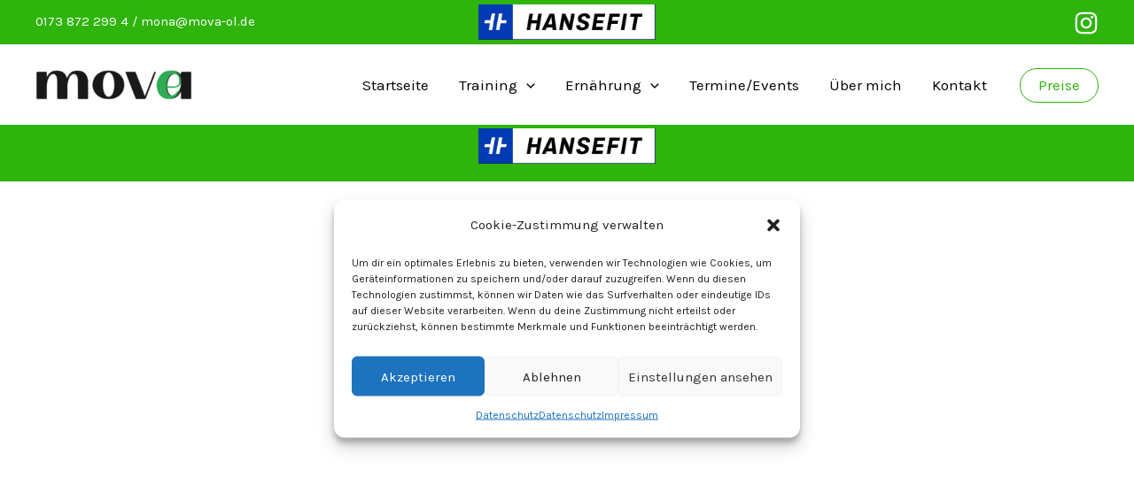

--- FILE ---
content_type: text/css
request_url: https://mova-ol.de/wp-content/uploads/fonts/c60ed2350b27f6e52909cbcb23dc6f22/font.css?v=1670584364
body_size: 2536
content:
/*
 * Font file created by Local Google Fonts 0.20.0
 * Created: Fri, 09 Dec 2022 11:12:44 +0000
 * Handle: astra-google-fonts
 * Original URL: https://fonts.googleapis.com/css?family=Karla%3A400%7CAlatsi%3A400%2C&amp;display=fallback
*/

/* cyrillic-ext */
@font-face {
  font-family: 'Alatsi';
  font-style: normal;
  font-weight: 400;
  font-display: fallback;
  src: url(https://mova-ol.de/wp-content/uploads/fonts/c60ed2350b27f6e52909cbcb23dc6f22/alatsi-cyrillic-ext-v10-normal-400.woff2?c=1670584364) format('woff2');
  unicode-range: U+0460-052F, U+1C80-1C88, U+20B4, U+2DE0-2DFF, U+A640-A69F, U+FE2E-FE2F;
}
/* vietnamese */
@font-face {
  font-family: 'Alatsi';
  font-style: normal;
  font-weight: 400;
  font-display: fallback;
  src: url(https://mova-ol.de/wp-content/uploads/fonts/c60ed2350b27f6e52909cbcb23dc6f22/alatsi-vietnamese-v10-normal-400.woff2?c=1670584364) format('woff2');
  unicode-range: U+0102-0103, U+0110-0111, U+0128-0129, U+0168-0169, U+01A0-01A1, U+01AF-01B0, U+1EA0-1EF9, U+20AB;
}
/* latin-ext */
@font-face {
  font-family: 'Alatsi';
  font-style: normal;
  font-weight: 400;
  font-display: fallback;
  src: url(https://mova-ol.de/wp-content/uploads/fonts/c60ed2350b27f6e52909cbcb23dc6f22/alatsi-latin-ext-v10-normal-400.woff2?c=1670584364) format('woff2');
  unicode-range: U+0100-024F, U+0259, U+1E00-1EFF, U+2020, U+20A0-20AB, U+20AD-20CF, U+2113, U+2C60-2C7F, U+A720-A7FF;
}
/* latin */
@font-face {
  font-family: 'Alatsi';
  font-style: normal;
  font-weight: 400;
  font-display: fallback;
  src: url(https://mova-ol.de/wp-content/uploads/fonts/c60ed2350b27f6e52909cbcb23dc6f22/alatsi-latin-v10-normal-400.woff2?c=1670584364) format('woff2');
  unicode-range: U+0000-00FF, U+0131, U+0152-0153, U+02BB-02BC, U+02C6, U+02DA, U+02DC, U+2000-206F, U+2074, U+20AC, U+2122, U+2191, U+2193, U+2212, U+2215, U+FEFF, U+FFFD;
}
/* latin-ext */
@font-face {
  font-family: 'Karla';
  font-style: normal;
  font-weight: 400;
  font-display: fallback;
  src: url(https://mova-ol.de/wp-content/uploads/fonts/c60ed2350b27f6e52909cbcb23dc6f22/karla-latin-ext-v23-normal-400.woff2?c=1670584364) format('woff2');
  unicode-range: U+0100-024F, U+0259, U+1E00-1EFF, U+2020, U+20A0-20AB, U+20AD-20CF, U+2113, U+2C60-2C7F, U+A720-A7FF;
}
/* latin */
@font-face {
  font-family: 'Karla';
  font-style: normal;
  font-weight: 400;
  font-display: fallback;
  src: url(https://mova-ol.de/wp-content/uploads/fonts/c60ed2350b27f6e52909cbcb23dc6f22/karla-latin-v23-normal-400.woff2?c=1670584364) format('woff2');
  unicode-range: U+0000-00FF, U+0131, U+0152-0153, U+02BB-02BC, U+02C6, U+02DA, U+02DC, U+2000-206F, U+2074, U+20AC, U+2122, U+2191, U+2193, U+2212, U+2215, U+FEFF, U+FFFD;
}
